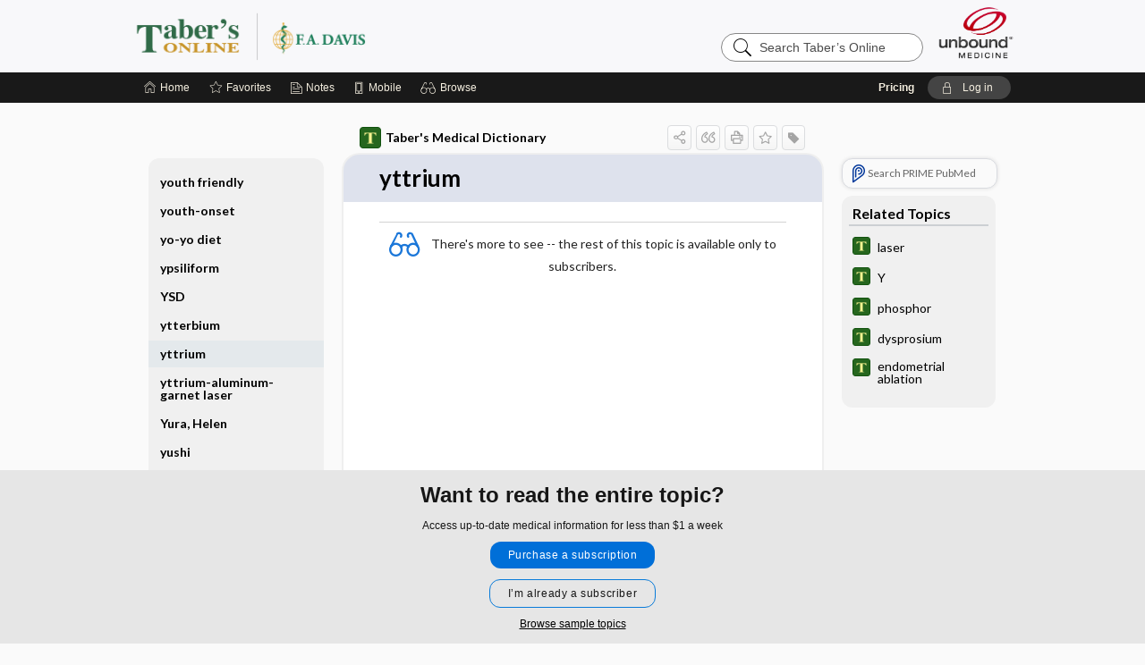

--- FILE ---
content_type: text/html; charset=UTF-8
request_url: https://www.tabers.com/tabersonline/view/Tabers-Dictionary/734942/all/yttrium?refer=true
body_size: 8276
content:
<!DOCTYPE HTML><html lang="en"><head><meta http-equiv="Content-Type" content="text/html; charset=UTF-8"><title>yttrium | Taber's Medical Dictionary</title><meta charset="utf-8"><meta name="viewport" content="width=device-width, initial-scale=1.0"><meta name="apple-itunes-app" content="app-id=301866347, affiliate-data=pt=10583&amp;ct=tabersonline"><base href="https://www.tabers.com/tabersonline/"><script>const generateRandomString = (length) => [...Array(length)].map(() => 'ABCDEFGHIJKLMNOPQRSTUVWXYZabcdefghijklmnopqrstuvwxyz0123456789'[Math.floor(Math.random() * 62)]).join('');window.unbound_version=("26.01.15_03" == "[BUILD]") ? generateRandomString(8) : "26.01.15_03"</script><link rel="manifest" href="https://www.tabers.com/tabersonline/pramanifest"><meta name="google-site-verification" content="BYdGhkspXEm6wGN8fAsOfFisnelpetjqePTYziodFOE"><link rel="icon" type="image/png" href="https://www.tabers.com/tabersonline/repview?type=598-1020&amp;name=26_1238037_Standard"><link rel="apple-touch-icon" href="https://www.tabers.com/tabersonline/repview?type=598-1020&amp;name=26_1238037_Standard"><meta name="description" content="yttrium answers are found in the Taber's Medical Dictionary powered by Unbound Medicine. Available for iPhone, iPad, Android, and Web."><meta property="og:title" content="yttrium | Taber's Medical Dictionary"><meta property="og:url" content="https://www.tabers.com/tabersonline/view/Tabers-Dictionary/734942/all/yttrium?refer=true"><meta property="og:image" content="https://www.tabers.com/tabersonline/cati/i72/539.png?v=163"><meta property="og:description" content="yttrium was found in Taber’s Online, trusted medicine information."><link rel="stylesheet" type="text/css" href="./css/s_screen.css?v=26.01.15_03"><link rel="stylesheet" type="text/css" href="./css/commonCss.css?v=26.01.15_03"><link id="category-css" rel="stylesheet" type="text/css" href="https://www.tabers.com/tabersonline/catcss/539/163/css"><link href="https://fonts.googleapis.com/css?family=Lato:300,400,700,900" rel="stylesheet" type="text/css"><script language="JavaScript" src="./js/bundle/GdprConsent.js?v=26.01.15_03" type="text/javascript"></script><script>window.dataLayer = window.dataLayer || [];function gtag(){dataLayer.push(arguments);}gtag('consent', 'default', {'analytics_storage': 'granted','ad_storage': 'granted'});</script><script>(async function() { await window.gdpr.loadPreferences({ gdprDisabled: true }); window.gdpr.updateGTMConsent(); })();</script><script>window.gdpr.setupGoogleTagManager('GTM-KKL6HXZ');</script><script language="JavaScript" src="./js/runFirst.js?v=26.01.15_03" type="text/javascript"></script><script language="JavaScript" src="./js/jquery-3.5.1.min.js" type="text/javascript"></script><script language="JavaScript" defer="true" src="./js/jquery-ui-1.13.2.min.js" type="text/javascript"></script><script language="JavaScript" src="./js/jquery.cookie.js" type="text/javascript"></script><script language="JavaScript" defer="true" src="./js/bundle/runtime.js?v=26.01.15_03" type="text/javascript"></script><script language="JavaScript" defer="true" src="./js/bundle/ubLib.js?v=26.01.15_03" type="text/javascript"></script><script language="JavaScript" src="./js/androidinstallprompt.js?v=26.01.15_03" type="text/javascript"></script><script language="JavaScript" src="./repview?type=539-163&amp;name=jumpto" type="text/javascript"></script></head><body data-authcat="anonymous" data-open="" abstyle="light" root-web-url="https://www.unboundmedicine.com" data-cmd="view" abc-welcome-style="btest" data-attempted="" class=" newFonts"><noscript><iframe src="https://www.googletagmanager.com/ns.html?id=GTM-KKL6HXZ" height="0" width="0" style="display:none;visibility:hidden"></iframe></noscript><header><div id="android-native-install-prompt" appname="tabersonline"><div style="display:none;" data-gtm="appbanner-playstore-install" id="android-installed-gtm-button"></div><div style="display:none;" data-gtm="appbanner-playstore-cancel" id="android-cancel-gtm-button"></div><div style="display:none;" data-gtm="appbanner-playstore-show" id="android-show-gtm-button"></div><div id="close-android-native-install-prompt" role="button" aria-label="close install banner" data-gtm="appbanner-playstore-X"><img alt="close android install prompt" src="./images/closex.png"></div><div data-gtm="appbanner-playstore-click" id="android-native-install-prompt-activate"><img style="max-height:100%;" src="https://www.tabers.com/tabersonline/repview?type=598-1020&amp;name=28_1238037_Standard" alt="Taber's Homepage Icon"><div style="font-size:18px;color:#000;padding: 0 10px;">Download the app!</div><div style="font-size:18px;color:#226ece;margin-left:auto;">INSTALL</div></div></div><script type="text/javascript">checkBanners();</script><div id="header"><div class="skipnav"><a href="./view/Tabers-Dictionary/734942/all/yttrium#document-navigation">Skip to main content navigation</a><a href="./view/Tabers-Dictionary/734942/all/yttrium#document-body">Skip to main content</a></div><div role="banner" id="banner"><a aria-label="Unbound Medicine" href="https://www.unboundmedicine.com" class="ub-home"></a><form action="https://www.tabers.com/tabersonline//search" method="GET" name="searchform" id="banner-search"><input type="hidden" name="st" value="OSS"><div class="banner-search-input-wrapper"><label for="banner-search-field" class="visuallyhidden">Search Taber’s Online</label><input type="text" id="banner-search-field" class="search" autocomplete="off" name="q" value="" placeholder="Search Taber’s Online"><input value="" type="submit"></div></form><a href="https://www.tabers.com/tabersonline" class="app-home" style="background-image: url(&#34;https://www.tabers.com/tabersonline/repview?type=598-1020&amp;name=10_1238037_Standard&#34;);">Taber’s Online</a></div></div><div id="upgrade-dialog" class="upgrade-dialog" style="display:none;"><div class="upgrade-close" icon-name="close" data-icon=""></div><div class="upgrade-title">Upgrade to Mobile Access</div><p>1. <strong>Download </strong>the Taber's Online app by <span class="red">Unbound Medicine</span></p><br><p>2. <strong>Log in </strong> using your existing username and password to start your <strong>free, 30-day trial</strong> of the app</p><br><p>3. After 30 days, you will automatically be upgraded to a 1-year subscription at a discounted rate of <strong>$29.95</strong></p><div class="stores"><div class="store-item"><a href="https://play.google.com/store/apps/details?id=com.unbound.android.cqtal" class="googleStore" target="gplay_store"><span class="android-icon"></span><img alt="Google Play" data-gtm="upgrade-playstore" class="storeLink" src="./images/google-play-badge.png"></a></div><div class="store-item"><a href="https://itunes.apple.com/us/app/id301866347?mt=8" class="appleStore" target="app_store"><span class="apple-icon"></span><img alt="Appstore" data-gtm="upgrade-appstore" class="storeLink" src="./images/ios-appstore-badge.png"></a></div></div></div><div id="subheader"><div id="message-box"></div><nav aria-label="main" id="navigation" role="navigation" color_template="tabersonline"><div class="burgerButton"><span class="burger"></span></div><ul id="navlist"><li id="home-link" title="Home"><a aria-label="Home" href="https://www.tabers.com/tabersonline/"><span class="text fullScrOnly">Home</span></a></li><li id="fav-link" title="Favorites"><a class="favorites-link" id="favorites-link" href="https://www.tabers.com/tabersonline/favorites"><span class="text">Favorites</span></a></li><li id="notes-link" title="Notes"><a class="notes-link" href="https://www.tabers.com/tabersonline/notes"><span class="text">Notes</span></a></li><li id="mobile-link" title="Mobile"><a href="https://www.tabers.com/tabersonline/mobile" data-ckey=""><span class="text">Mobile</span></a></li><li id="browse-list" title="Browse"><a role="button" aria-label="Browse" tabindex="0" id="browse-link"><span class="text fullScrOnly">Browse</span></a></li></ul><div id="greeting"><span id="greeting-text"><span class="text"><span class="textContents"></span><span class="textRepeat"></span></span></span><span class="gradientOverlay"></span><span><a id="pricing" href="https://www.tabers.com/tabersonline/pricing" title="Pricing" data-gtm="header-gridenter">Pricing</a></span><a role="button" tabindex="0" id="logout" rel="nofollow" title="Log In" data-gtm="login-launch" class="quick-login"><span>Log in</span></a></div></nav></div></header><main role="main" id="page" class="group"><div id="browse-list-drop"></div><div id="content" class="unloaded"><div id="stickyHide" style="display: none;"></div><article aria-label="document" id="document-body" class="centercolumn"><span id="document-info" data-catcode="539" data-code="734942" data-type="FTD" data-proj_version="163"></span><div id="cat-title-box"><div id="document-category"><a href="./index/Tabers-Dictionary/Entries/*"><img alt="Taber's Medical Dictionary" src="./cati/i108/539.png?v=163">Taber's Medical Dictionary</a></div><div class="action-manager "><a id="share" data-gtm="record-icon-share" role="button" tabindex="0" aria-label="Sharing Options" aria-expanded="false" aria-controls="sharing-options" title="Share"></a><div role="region" aria-hidden="true" id="sharing-options"><ul class="share"><li><a id="share-email" data-gtm="record-icon-share-email" aria-label="Share via E-Mail" data-subject="I%20thought%20you%20would%20find%20this%20interesting" data-term="yttrium" data-myurl="https://www.tabers.com/tabersonline/view/Tabers-Dictionary/734942/all/yttrium%3Frefer=true" href="mailto:?body=I%20thought%20you%20would%20find%20this%20interesting%3A%20%0D%0A%0D%0Ayttrium%20-%20https://www.tabers.com/tabersonline/view/Tabers-Dictionary/734942/all/yttrium%3Frefer=true&amp;subject=I%20thought%20you%20would%20find%20this%20interesting"></a></li><li><a id="share-fb" rel="nofollow" data-gtm="record-icon-share-fb" aria-label="Share on Facebook" href="https://www.facebook.com/sharer.php?u=https://www.tabers.com/tabersonline/view/Tabers-Dictionary/734942/all/yttrium%3Frefer=true" target="sharing"></a></li></ul></div><div class="tooltip"><img src="./images/tooltip-triangle.png" alt=""><p></p></div><a id="cite" data-gtm="record-icon-cite" role="button" tabindex="0" rel="nofollow" title="Create Citation"></a><a id="print" data-gtm="record-icon-print" role="button" aria-label="Print" href="https://www.tabers.com/tabersonline/pview/Tabers-Dictionary/734942/all/yttrium" title="Print PDF" rel="nofollow"></a><span id="favorite-status" data-gtm="record-icon-fav" data-favid="FTD-539-734942" role="button" tabindex="0" aria-label="Favorite Star" data-catcode="539" data-code="734942" data-page="all" data-toc="0" data-type="FTD" aria-pressed="false" title="Not Favorite"></span><a id="taglist" data-gtm="record-icon-tag" role="button" tabindex="0" class="tagged" title="Tag Record"></a><div class="tagging-box contentview-tagging-box" role="dialog" aria-label="Tag this record"><div class="tagging-box-inner"><h1>Tags</h1><input aria-labelledby="tag-document-label" type="text" id="tag-list" data-id=""><p id="tag-document-label">Type your tag names separated by a space and hit enter</p><div class="existing-tag-list"></div></div></div><div id="cat-search-popup" class="hidden-search"><div id="category-search" class=""><form action="./search" method="GET" name="searchform" id="search-category"><input type="hidden" name="st" value="OSS"><input type="hidden" name="catcode" value="539"><div class="category-search-input-wrapper"><input value="" type="submit"><label for="category-search-field" class="visuallyhidden">Search Taber's Medical Dictionary</label><input type="text" id="category-search-field" class="search ui-autocomplete-input" autocomplete="off" name="q" value="" data-catcode="539" placeholder="Search Taber's Medical Dictionary"></div></form></div><div id="action-search-close">＋</div></div></div></div><div class="doc-title-box"><div class="inner-box"><h1 id="document-title">yttrium</h1></div></div><div class="document-content"><div class="doc-content-inner"><div class="author"></div><div class="newLocked"><p style="text-align:center; padding-top: 10px" class="more2c"><span class="glasses"></span>There's more to see -- the rest of this topic is available only to subscribers.</p></div><div id="screenBackdrop"><div id="citationMan" role="dialog" aria-label="Citation Tool"><div class="citationFormats"><h3>Citation</h3><div class="citationFormat active" format="mla"><span class="citation" title="MLA format citation">Venes, Donald, editor. "Yttrium." <i>Taber's Medical Dictionary</i>, 25th ed., F.A. Davis Company, 2025. <i>Taber's Online</i>, www.tabers.com/tabersonline/view/Tabers-Dictionary/734942/all/yttrium. </span></div><div class="citationFormat " format="ama"><span class="citation" title="AMA format citation">Yttrium. In: Venes DD, ed. <i>Taber's Medical Dictionary</i>. F.A. Davis Company; 2025. https://www.tabers.com/tabersonline/view/Tabers-Dictionary/734942/all/yttrium. Accessed January 18, 2026.</span></div><div class="citationFormat " format="apa"><span class="citation" title="APA format citation">Yttrium. (2025). In Venes, D. (Ed.), <i>Taber's Medical Dictionary</i> (25th ed.). F.A. Davis Company. https://www.tabers.com/tabersonline/view/Tabers-Dictionary/734942/all/yttrium</span></div><div class="citationFormat " format="vancouver"><span class="citation" title="VANCOUVER format citation">Yttrium [Internet]. In: Venes DD, editors. <i>Taber's Medical Dictionary</i>. F.A. Davis Company; 2025. [cited 2026 January 18]. Available from: https://www.tabers.com/tabersonline/view/Tabers-Dictionary/734942/all/yttrium.</span></div></div><div id="citationToolbar"><div class="notes"><span class="note ama">* Article titles in AMA citation format should be in sentence-case</span></div><button class="copy" title="Copy to clipboard">Copy</button><button class="download" title="Download .ris file">Download</button><select id="citationSelect" def="mla"><option selected="true" format="mla">MLA</option><option format="ama">AMA</option><option format="apa">APA</option><option format="vancouver">VANCOUVER</option></select></div><div id="risFile">TY  -  ELEC
T1  -  yttrium
ID  -  734942
ED  -  Venes,Donald,

BT  -  Taber's Medical Dictionary
UR  -  https://www.tabers.com/tabersonline/view/Tabers-Dictionary/734942/all/yttrium
PB  -  F.A. Davis Company
ET  -  25
DB  -  Taber's Online
DP  -  Unbound Medicine
ER  -  
</div></div></div><div id="inlinePview"><div class="pviewContent"></div></div></div></div></article><div id="try-now-dialog" class="try-now-dialog" style="display:none;"><div class="try-now-close" icon-name="close" data-icon=""></div><div class="try-now-title">Try the app for free!</div><p><strong>1. Download</strong> the Taber's Online app by <span class="red">Unbound Medicine</span></p><p style="margin-top:10px">2. Select <strong>Try/Buy</strong> and follow instructions to begin your free 30-day trial</p><span class="small">You can cancel anytime within the 30-day trial, or continue using Taber's Online to begin a 1-year subscription ($39.95)</span><div class="stores" style=""><div class="store-item"><a href="https://itunes.apple.com/us/app/id301866347?mt=8&amp;pt=10583&amp;ct=PricingGrid%testid%" class="appleStore" target="app_store"><span class="apple-icon"><img src="https://www.tabers.com/tabersonline/repview?type=598-1020&amp;name=30_1238037_Standard" name="30_1238037_Standard" class="nozoom" type="repo" rtype="598-1020" title="iOS badge" alt="iOS badge" id="30_1238037_Standard"></span><img alt="Appstore" data-gtm="try-now-appstore" class="storeLink" src="./images/ios-appstore-badge.png"></a></div><div class="store-item"><a href="https://play.google.com/store/apps/details?id=com.unbound.android.cqtal" class="googleStore" target="gplay_store"><span class="android-icon"><img src="https://www.tabers.com/tabersonline/repview?type=598-1020&amp;name=29_1238037_Standard" name="29_1238037_Standard" class="nozoom" type="repo" rtype="598-1020" title="Google Play badge" alt="Google Play badge" id="29_1238037_Standard"></span><img alt="Google Play" data-gtm="try-now-playstore" class="storeLink" src="./images/google-play-badge.png"></a></div></div></div><aside id="document-sidebar" class="sidebarScroll"><div class="inner-wrapper"><div class="rnbu"><a id="prime-search-link" rel="nofollow" class="primeLogo search " standalone="true" target="_blank" href="https://unboundmedicine.com/prime?st=M&amp;keywords=yttrium"><span class="link-text">Search PRIME PubMed</span></a></div><div id="related-content" class="sidebox"><div class="sidebox-title"><h2>Related Topics</h2></div><div class="inner-box"><div class="sidebox-list"><div class="sidebox-list-item"><a data-gtm="relatedtopic-click" title="Taber's Medical Dictionary - laser" href="./view/Tabers-Dictionary/764653/all/laser"><span class="sblink-img"><img alt="Taber's Medical Dictionary icon" src="./cati/i108/539.png?v=163"></span><span class="sblink-text">laser</span></a></div><div class="sidebox-list-item"><a data-gtm="relatedtopic-click" title="Taber's Medical Dictionary - Y" href="./view/Tabers-Dictionary/731749/all/Y"><span class="sblink-img"><img alt="Taber's Medical Dictionary icon" src="./cati/i108/539.png?v=163"></span><span class="sblink-text">Y</span></a></div><div class="sidebox-list-item"><a data-gtm="relatedtopic-click" title="Taber's Medical Dictionary - phosphor" href="./view/Tabers-Dictionary/731809/all/phosphor"><span class="sblink-img"><img alt="Taber's Medical Dictionary icon" src="./cati/i108/539.png?v=163"></span><span class="sblink-text">phosphor</span></a></div><div class="sidebox-list-item"><a data-gtm="relatedtopic-click" title="Taber's Medical Dictionary - dysprosium" href="./view/Tabers-Dictionary/756095/all/dysprosium"><span class="sblink-img"><img alt="Taber's Medical Dictionary icon" src="./cati/i108/539.png?v=163"></span><span class="sblink-text">dysprosium</span></a></div><div class="sidebox-list-item"><a data-gtm="relatedtopic-click" title="Taber's Medical Dictionary - endometrial ablation" href="./view/Tabers-Dictionary/741995/all/endometrial_ablation"><span class="sblink-img"><img alt="Taber's Medical Dictionary icon" src="./cati/i108/539.png?v=163"></span><span class="sblink-text">endometrial ablation</span></a></div></div></div><div class="bottom"></div></div></div></aside><nav aria-label="document" id="document-navigation" class="sidebarScroll "><div class="inner-wrapper"><div id="doc-nav-inner" class="fulldoc" data-type="dictionary" data-current-code="734942" data-current-title="yttrium"><div class="nav-block parent"><a href="./view/Tabers-Dictionary/736951/all/youth_friendly" rel="nofollow">youth friendly</a></div><div class="nav-block parent"><a href="./view/Tabers-Dictionary/775570/all/youth_onset" rel="nofollow">youth-onset</a></div><div class="nav-block parent"><a href="./view/Tabers-Dictionary/735137/all/yo_yo_diet#75" rel="nofollow">yo-yo diet</a></div><div class="nav-block parent"><a href="./view/Tabers-Dictionary/750539/all/ypsiliform" rel="nofollow">ypsiliform</a></div><div class="nav-block parent"><a href="./view/Tabers-Dictionary/772901/all/YSD" rel="nofollow">YSD</a></div><div class="nav-block parent"><a href="./view/Tabers-Dictionary/742119/all/ytterbium" rel="nofollow">ytterbium</a></div><div class="nav-block parent" id="current-node"><a href="./view/Tabers-Dictionary/734942/all/yttrium" rel="nofollow">yttrium</a></div><div class="nav-block parent"><a href="./view/Tabers-Dictionary/764653/all/yttrium_aluminum_garnet_laser#10" rel="nofollow">yttrium-aluminum-garnet laser</a></div><div class="nav-block parent"><a href="./view/Tabers-Dictionary/731605/all/Yura__Helen" rel="nofollow">Yura, Helen</a></div><div class="nav-block parent"><a href="./view/Tabers-Dictionary/751802/all/yushi" rel="nofollow">yushi</a></div><div class="nav-block parent"><a href="./view/Tabers-Dictionary/761073/all/Yuzpe_regimen" rel="nofollow">Yuzpe regimen</a></div><div class="nav-block parent"><a href="./view/Tabers-Dictionary/737748/all/Z" rel="nofollow">Z</a></div><div class="nav-block parent"><a href="./view/Tabers-Dictionary/743379/all/z" rel="nofollow">z</a></div></div><div class="nav-handle"></div><div class="vis_test"></div></div></nav></div></main><div id="expiration-renew-dialog" class="expiration-renew-dialog" style="display:none;"><div class="expiration-renew-close" icon-name="close" data-icon=""></div><div class="expiration-renew-title">Renew my subscription</div><p style="margin-bottom:20px; text-align:center;">We're glad you have enjoyed Taber's Online! As a thank-you for using our site, here's a discounted rate for renewal or upgrade.</p><div id="buy-renew-section" style="margin-top:10px"><a class="buy-now buy-pos-1 " data-gtm="grid-product-1" cmd="view" sid="ub?" href="https://www.unboundmedicine.com/products/tabers_medical_dictionary?inv_id=28m&amp;akey="><span class="buynow-toplinks"><span class="buynow-link-header"><p>Mobile + Web Renewal</p></span></span><div id="buy-now-mid-section"><span class="large-text "><sup>$</sup>29<sup>.95</sup></span><span class="large-sub-text"><p>1 Year Subscription</p></span></div><span class="buy-now-body"><p>Consult Taber’s anywhere you go with web access + our easy-to-use mobile app.</p></span><button class="blue-button">Renew</button></a><a class="buy-now buy-pos-2 " data-gtm="grid-product-2" cmd="view" sid="ub?" href="https://www.unboundmedicine.com/products/nursing_central?inv_id=auu&amp;akey="><span class="buynow-toplinks"><span class="buynow-link-header"><p>Nursing Central</p></span></span><div id="buy-now-mid-section"><span class="large-text "><sup>$</sup>99<sup>.95</sup></span><span class="large-sub-text"><p>1 Year Subscription</p></span></div><span class="buy-now-body"><p>Nursing Central combines Taber’s with a medical dictionary, disease manual, lab guide, and useful tools.</p></span><button class="blue-button">Upgrade</button></a></div><p style="margin-top:10px"><button onclick="ubLib.webappModule.hideDialog('expiration-renew');" class="white-button">Not now - I'd like more time to decide</button></p></div><div id="expired-dialog" class="expired-dialog" style="display:none;"><div class="expired-close" icon-name="close" data-icon=""></div><div class="expired-title">Your free 1 year of online access expired <span id="exp-dialog-date">&nbsp;</span>.</div><p style="margin-bottom:20px">Want to regain access to Taber's Online?</p><p style="margin-top:10px"><button onclick="ubLib.webappModule.hideDialog('expired');ubLib.webappModule.showDialog('expiration-renew');" class="blue-button">Renew my subscription</button></p><p style="margin-top:10px"><button onclick="ubLib.webappModule.hideDialog('expired');" class="white-button">Not now - I'd like more time to decide</button></p></div><div id="loginPopupHolder"><div id="loginPopup"><div class="close" data-gtm="login-X" role="button" tabindex="0"></div><div class="loginTitle"><h2><span class="text">Log in to </span><span class="appName">Taber's Online</span></h2></div><div class="login-alert"></div><div id="forgotpassword"><div class="learnmoreBlock toggleableContainer expanded"><form action="https://www.tabers.com/lookupjson" id="form1" method="post" name="form1"><input name="subcmd" type="hidden" value="preset"><input name="ns" type="hidden" value="tol"><input name="authentProduct" type="hidden" value="tabersonline"><label for="username"><h2 class="toggle"><span>Forgot Your Password?</span></h2><span class="text toggleable">Enter your username below and we'll send you an email explaining how to change your password.</span></label><div class="inputs toggleable"><input autocapitalize="off" autocorrect="off" id="username" name="username" size="30" type="text" placeholder="Username" required="true"><span class="text">Note: Your username may be different from the email address used to register your account.</span><div id="recaptcha-form1" class="recaptcha-container"></div><input class="request button-css_grey" type="submit" value="Request password reset"></div></form></div><div class="learnmoreBlock toggleableContainer"><form action="https://www.tabers.com/lookupjson" id="form2" method="post" name="form2"><input name="subcmd" type="hidden" value="lu"><input name="ns" type="hidden" value="tol"><input name="authentProduct" type="hidden" value="tabersonline"><label for="fu_email"><h2 class="toggle"><span>Forgot Your Username?</span></h2><span class="text toggleable hide">Enter your email below and we'll resend your username to you.</span></label><div class="inputs toggleable hide"><input autocapitalize="off" autocorrect="off" id="fu_email" name="email" size="30" type="email" placeholder="emailaddress@email.com" required="true" pattern=".+@.+" title="emailaddress@email.com"><div id="recaptcha-form2" class="recaptcha-container"></div><input class="request button-css_grey" type="submit" value="Request username"></div></form></div><div class="learnmoreBlock"><h2>Contact Support</h2><div class="text">If you need further assistance, please contact Support.</div><ul class="supportLinks"><li id="web"><span class="icon"></span><a href="https://www.unboundmedicine.com/support">unboundmedicine.com/support</a></li><li id="ub_email"><span class="icon"></span><a href="mailto:support@unboundmedicine.com?subject= Support - ucentral">support@unboundmedicine.com</a></li><li id="phone"><span class="icon"></span><div class="phoneStuff"><span class="phoneNum">610-627-9090</span><span class="phoneTime">(Monday - Friday, 9 AM - 5 PM EST.)</span></div></li></ul></div><div id="fpSentMsg"><div class="img"><span class="text"></span></div><div class="pass-msg"><span class="text">Password reset sent</span></div><div class="uname-msg"><span class="text">Username sent</span></div></div></div><div class="login-box"><form action="./home" id="popup-login" method="post"><div class="inputs"><input type="hidden" name="login" value="true"><div class="txt-inputs" style="order:1"><input type="text" name="username" id="popup-username" aria-label="Username (required)" placeholder="Username" autocorrect="off" autocapitalize="off" required="true" aria-required="true"><div class="password-holder"><input type="password" name="password" id="popup-password" value="" aria-label="Password (required)" placeholder="Password" autocomplete="off" autocorrect="off" autocapitalize="off" required="true" aria-required="true"><span class="show-passwd" title="Show password"></span></div></div><div class="checkboxes" style="order:2"><input aria-labelledby="popup-remember-label" type="checkbox" id="popup-remember" name="remember" value="true" class="responsiveCheckbox" data-gtm="login-remember-me"><label id="popup-remember-label" for="popup-remember">Remember Me</label></div><div class="buttons" style="order:3"><input type="submit" id="popup-login-button" value="Log in" data-gtm="login-submit" class="button"></div><div class="fp-links"><span tabindex="0" id="popup-forgot-password" data-gtm="login-forgot">Forgot your username or password?</span></div></div></form></div><div class="login-footer"><div class="holder"><div class="image"><img src="https://www.tabers.com/tabersonline/repview?type=598-1020&amp;name=32_1238037_Standard" type="598-1020" name="32_1238037_Standard" alt="Purchase Taber's Online"></div><div class="textStuff"><div class="topTxt"><span class="text">New to Taber's Online?</span></div><div class="bottomTxt"><a href="https://unboundmedicine.com/markred/TabersLogin?utm_source=tabers&amp;utm_medium=web&amp;utm_campaign=login" data-gtm="login-purchase">Purchase a subscription</a></div></div></div></div></div><div id="uCantDoDat"><div class="header"><span class="headImg"><img src="" alt=""></span><span class="headTxt"></span></div><div class="mainMsg"><span class="reqMsg">A Taber's Online subscription is required to </span><span class="reqActions"></span></div><div class="actions"><div class="action"><span class="text">Already have an account?</span><span class="logIn doIt quick-login" data-gtm="login-launch">Log In</span></div><div class="login-footer"><div class="holder"><div class="image"><img src="https://www.tabers.com/tabersonline/repview?type=598-1020&amp;name=32_1238037_Standard" type="598-1020" name="32_1238037_Standard" alt="Purchase Taber's Online"></div><div class="textStuff"><div class="topTxt"><span class="text">New to Taber's Online?</span></div><div class="bottomTxt"><a href="https://unboundmedicine.com/markred/TabersLogin?utm_source=tabers&amp;utm_medium=web&amp;utm_campaign=login" data-gtm="login-purchase">Purchase a subscription</a></div></div></div></div></div></div><div id="loginBackdrop" data-gtm="login-X"></div></div><div class="footerPopup" id="locked-popup"><div class="fpContent vertical"><div class="bigmessage">Want to read the entire topic?</div><div class="smallmessage">Access up-to-date medical information for less than $1 a week</div><div class="buttons"><a webapp="tabersonline" data-gtm="locked-purchase-banner" href="https://www.unboundmedicine.com/markred/unlocktabers" title="Subscribe Now" class="filled button  subscribe" target="_blank">Purchase a subscription</a><span class="button hollow quick-login" buttonType="hollow" title="I’m already a subscriber">I’m already a subscriber</span></div><div class="smallmessage"><a href="./index/Tabers-Dictionary/Sample_Entries" title="Browse sample topics" class="" data-gtm="rec-sampleindex">Browse sample topics</a></div></div></div><script type="text/javascript">checkFooterPopups();</script><footer role="contentinfo"><div id="footer-links"><a href="https://www.tabers.com/" id="corporate-logo"><img src="https://www.tabers.com/tabersonline/./images/unboundlogo.png" alt="Unbound Medicine logo"></a><div class="linkBlocks"><ul><li><a href="./" target="_top" id="footer-first">Home</a></li><li><a href="https://www.unboundmedicine.com/contact?svar=a%7cub&amp;svar=c%7ctol">Contact Us</a></li></ul><ul><li><a href="javascript:ubLib.webappModule.oW('https://www.unboundmedicine.com/privacy','_blank',580,720,'yes');">Privacy / Disclaimer</a></li><li><a href="javascript:ubLib.webappModule.oW('https://www.unboundmedicine.com/terms_of_service','_blank',580,720,'yes');">Terms of Service</a></li></ul><ul><li><a role="button" tabindex="0" id="footer-last" rel="nofollow" class="quick-login">Log in</a></li></ul></div><p class="copyright">© 2000–2026 Unbound Medicine, Inc. All rights reserved</p><div id="connect"><h2>CONNECT WITH US</h2><p><a rel="noopener" data-icon="" id="facebook" href="https://www.facebook.com/unboundmedicineinc" target="_blank">facebook</a><a rel="noopener" data-icon="" id="instagram" href="https://www.instagram.com/unboundmedicine/" target="_blank">instagram</a><a rel="noopener" data-icon="" id="youtube" href="https://www.youtube.com/unboundmedicine" target="_blank">youtube</a><a rel="noopener" data-icon="" id="linkedin" href="https://www.linkedin.com/company/unbound-medicine" target="_blank">LinkedIn</a></p></div></div><span style="display:none;">26.01.15-26.01.15_03</span></footer><script type="text/javascript">window.addEventListener('DOMContentLoaded', function(event) {if (window.gdpr && window.gdpr.hasAnalyticsConsent && window.gdpr.hasAnalyticsConsent()) {typeof gtag === 'function' && gtag('event', 'page_view',{page_title: 'yttrium | Tabers Dictionary', 'page_location': window.removeSensitiveParams(['akey','ck','q']),content_id: '734942',cat_code: '539'});}ubLib.dialogsModule.init();ubLib.loginModule.init();if(typeof ubLib.autocompleteModule.init === 'function'){ubLib.autocompleteModule.init();}ubLib.webappModule.init();ubLib.contentModule.initContent();ubLib.notesModule.init({enabled:false, glimpse:true});ubLib.catoutlineModule.init();});</script></body></html>